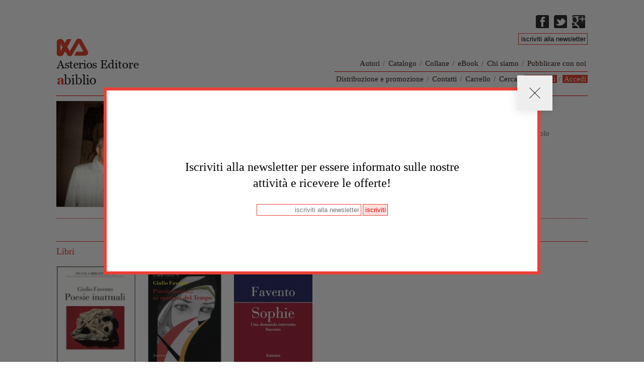

--- FILE ---
content_type: text/html; charset=utf-8
request_url: https://www.asterios.it/autori/giulio-favento
body_size: 4887
content:
<!DOCTYPE html>
<!--[if lt IE 7]> <html class="ie6 ie" lang="it" dir="ltr"> <![endif]-->
<!--[if IE 7]>    <html class="ie7 ie" lang="it" dir="ltr"> <![endif]-->
<!--[if IE 8]>    <html class="ie8 ie" lang="it" dir="ltr"> <![endif]-->
<!--[if gt IE 8]> <!--> <html class="" lang="it" dir="ltr"> <!--<![endif]-->
<head>
  <meta charset="utf-8" />
<meta name="Generator" content="Drupal 7 (http://drupal.org)" />
<link rel="canonical" href="/autori/giulio-favento" />
<link rel="shortlink" href="/node/123" />
<link rel="shortcut icon" href="https://www.asterios.it/sites/all/themes/framework/favicon.ico" type="image/vnd.microsoft.icon" />
  <!-- Set the viewport width to device width for mobile -->
  <meta name="viewport" content="width=device-width" />
  <title>Giulio Favento | Asterios</title>
  <style type="text/css" media="all">
@import url("https://www.asterios.it/modules/system/system.base.css?sffqqi");
@import url("https://www.asterios.it/modules/system/system.menus.css?sffqqi");
@import url("https://www.asterios.it/modules/system/system.messages.css?sffqqi");
@import url("https://www.asterios.it/modules/system/system.theme.css?sffqqi");
</style>
<style type="text/css" media="all">
@import url("https://www.asterios.it/sites/all/modules/scroll_to_top/scroll_to_top.css?sffqqi");
@import url("https://www.asterios.it/modules/field/theme/field.css?sffqqi");
@import url("https://www.asterios.it/modules/node/node.css?sffqqi");
@import url("https://www.asterios.it/modules/search/search.css?sffqqi");
@import url("https://www.asterios.it/sites/all/modules/ubercart/uc_order/uc_order.css?sffqqi");
@import url("https://www.asterios.it/sites/all/modules/ubercart/uc_product/uc_product.css?sffqqi");
@import url("https://www.asterios.it/sites/all/modules/ubercart/uc_store/uc_store.css?sffqqi");
@import url("https://www.asterios.it/modules/user/user.css?sffqqi");
@import url("https://www.asterios.it/sites/all/modules/views/css/views.css?sffqqi");
@import url("https://www.asterios.it/sites/all/modules/ckeditor/css/ckeditor.css?sffqqi");
</style>
<style type="text/css" media="all">
@import url("https://www.asterios.it/sites/all/modules/ctools/css/ctools.css?sffqqi");
</style>
<style type="text/css" media="all">
<!--/*--><![CDATA[/*><!--*/
#back-top{right:40px;}#back-top span#button{background-color:;}#back-top span#button:hover{opacity:1;filter:alpha(opacity = 1);background-color:#ED0000;}span#link{display :none;}

/*]]>*/-->
</style>
<style type="text/css" media="all">
@import url("https://www.asterios.it/sites/all/themes/framework/style.css?sffqqi");
@import url("https://www.asterios.it/sites/all/themes/framework/responsive-style.css?sffqqi");
</style>
  <script type="text/javascript" src="https://www.asterios.it/misc/jquery.js?v=1.4.4"></script>
<script type="text/javascript" src="https://www.asterios.it/misc/jquery-extend-3.4.0.js?v=1.4.4"></script>
<script type="text/javascript" src="https://www.asterios.it/misc/jquery-html-prefilter-3.5.0-backport.js?v=1.4.4"></script>
<script type="text/javascript" src="https://www.asterios.it/misc/jquery.once.js?v=1.2"></script>
<script type="text/javascript" src="https://www.asterios.it/misc/drupal.js?sffqqi"></script>
<script type="text/javascript" src="https://www.asterios.it/sites/all/modules/entityreference/js/entityreference.js?sffqqi"></script>
<script type="text/javascript" src="https://www.asterios.it/sites/default/files/languages/it_vjQKbeOayn4FYj0aYg0VXiBC2V8WOZUWs0ZRvl6r5iI.js?sffqqi"></script>
<script type="text/javascript" src="https://www.asterios.it/sites/all/modules/scroll_to_top/scroll_to_top.js?sffqqi"></script>
<script type="text/javascript" src="https://www.asterios.it/sites/all/themes/framework/script.js?sffqqi"></script>
<script type="text/javascript">
<!--//--><![CDATA[//><!--
jQuery.extend(Drupal.settings, {"basePath":"\/","pathPrefix":"","setHasJsCookie":0,"ajaxPageState":{"theme":"framework","theme_token":"pvcYG4NuDpdD71ZV-c6tEj3Ch1H5A3GLh6Ud3aCi7nA","js":{"misc\/jquery.js":1,"misc\/jquery-extend-3.4.0.js":1,"misc\/jquery-html-prefilter-3.5.0-backport.js":1,"misc\/jquery.once.js":1,"misc\/drupal.js":1,"sites\/all\/modules\/entityreference\/js\/entityreference.js":1,"public:\/\/languages\/it_vjQKbeOayn4FYj0aYg0VXiBC2V8WOZUWs0ZRvl6r5iI.js":1,"sites\/all\/modules\/scroll_to_top\/scroll_to_top.js":1,"sites\/all\/themes\/framework\/script.js":1},"css":{"modules\/system\/system.base.css":1,"modules\/system\/system.menus.css":1,"modules\/system\/system.messages.css":1,"modules\/system\/system.theme.css":1,"sites\/all\/modules\/scroll_to_top\/scroll_to_top.css":1,"modules\/field\/theme\/field.css":1,"modules\/node\/node.css":1,"modules\/search\/search.css":1,"sites\/all\/modules\/ubercart\/uc_order\/uc_order.css":1,"sites\/all\/modules\/ubercart\/uc_product\/uc_product.css":1,"sites\/all\/modules\/ubercart\/uc_store\/uc_store.css":1,"modules\/user\/user.css":1,"sites\/all\/modules\/views\/css\/views.css":1,"sites\/all\/modules\/ckeditor\/css\/ckeditor.css":1,"sites\/all\/modules\/ctools\/css\/ctools.css":1,"0":1,"sites\/all\/themes\/framework\/style.css":1,"sites\/all\/themes\/framework\/responsive-style.css":1}},"jcarousel":{"ajaxPath":"\/jcarousel\/ajax\/views"},"scroll_to_top":{"label":"In cima"}});
//--><!]]>
</script>
  			<style>
				.menu-349{display:none;}
			</style>
		  <!-- IE Fix for HTML5 Tags -->
  <!--[if lt IE 9]>
    <script src="http://html5shiv.googlecode.com/svn/trunk/html5.js"></script>
  <![endif]-->


<script async src="https://www.googletagmanager.com/gtag/js?id=G-LNPY0BVCM6"></script>
<script>
  window.dataLayer = window.dataLayer || [];
  function gtag(){dataLayer.push(arguments);}
  gtag('js', new Date());

  gtag('config', 'G-LNPY0BVCM6');
</script>

</head>

<body class="html not-front not-logged-in no-sidebars page-node page-node- page-node-123 node-type-autore" >

<div id="subscripbe-pop-up"  >
  <div class="container">
    <div id="close-btn">
      <span></span>
      <span></span>
    </div>
    <h2 style="margin-bottom:1rem">
		Iscriviti alla newsletter per essere informato sulle nostre attività e ricevere le offerte!
    </h2>
	<div id="newsletter-container">

		<div id="newsletter">
			<form name="newsletter" id="form-newsletter-2" method="get" action="asterios2022/lm.php">
				<input style="width:50px" type="submit" value="iscriviti">
				<input style="min-width:200px;margin-right:3px;" placeholder="iscriviti alla newsletter" id="email" type="text" name="email">
		</form>
		</div>
	</div>

    <!-- <a href="/user/register">Vai alla registrazione</a> -->
  </div>
</div>


    

<div id="container" class="clearfix">



  <div id="skip-link">
    <a href="#main-content" class="element-invisible element-focusable">Salta al contenuto principale</a>
          <a href="#navigation" class="element-invisible element-focusable">Skip to navigation</a>
      </div>

  <header id="header" role="banner" class="clearfix">
  	<div id="rightHeader">
			<ul>
				<li><a target="asterios" title="Facebook" class="fbicon" href="https://www.facebook.com/asterios.editore"><span>Facebook</span></a></li>
				<li><a target="asterios" title="Twitter" class="twicon" href="https://twitter.com/#!/AsteriosEditore"><span>Twitter</span></a></li>
        <li><a target="asterios" title="Google Plus" class="gooicon" href="https://plus.google.com/117719850260389570740/posts"><span>Google Plus</span></a></li>
      </ul>
            			<br style="clear: both;">
			<div id="newsletter">
  			<form name="newsletter" id="form-newsletter" method="get" action="/newsletter/lm.php">
              <input onfocus="if (this.value == 'iscriviti alla newsletter') {this.value = '';}" onblur="if (this.value == '') {this.value = 'iscriviti alla newsletter';}" value="iscriviti alla newsletter" id="email" type="text" name="email">
        </form>
      </div>
  	</div>

  
        <a href="/" title="Home" id="logo">
        <img src="https://www.asterios.it/sites/all/themes/framework/logo.png" alt="Home" />
      </a>
  


        <nav id="navigation" role="navigation" class="clearfix">
                		  <ul id="main-menu" class="links clearfix"><li class="menu-475 first"><a href="/autori">Autori</a></li>
<li class="separatore_menu"> / </li><li class="menu-502"><a href="/catalogo">Catalogo</a></li>
<li class="separatore_menu"> / </li><li class="menu-501"><a href="/collane">Collane</a></li>
<li class="separatore_menu"> / </li><li class="menu-522"><a href="/ebook" title="">eBook</a></li>
<li class="separatore_menu"> / </li><li class="menu-476"><a href="/chi-siamo">Chi siamo</a></li>
<li class="separatore_menu"> / </li><li class="menu-477 last"><a href="/pubblicare-con-noi">Pubblicare con noi</a></li>
</ul>
          <ul id="secondary-menu" class="links clearfix"><li class="menu-478 first"><a href="/distribuzione-e-promozione" title="">Distribuzione e promozione</a></li>
<li class="separatore_menu"> / </li><li class="menu-479"><a href="/contatti" title="">Contatti</a></li>
<li class="separatore_menu"> / </li><li class="menu-503"><a href="/carrello" title="">Carrello</a></li>
<li class="separatore_menu"> / </li><li class="menu-504"><a href="/cerca" title="">Cerca</a></li>
<li class="separatore_menu"> / </li><li class="menu-2420"><a href="/user/register" title="registrati">Registrati</a></li>
<li class="separatore_menu"> / </li><li class="menu-2398 last"><a href="/user?current=node/123" title="">Accedi</a></li>
</ul>
              </nav> <!-- /#navigation -->
    
  </header> <!-- /#header -->

  <section id="main" role="main" class="clearfix">
        <a id="main-content"></a>
            
            <h2 class="title" id="page-title">Giulio Favento</h2>
      												

        


  
  <div class="content">
        <!--
-->

	<div class="field field-name-field-autore-immagine field-type-image field-label-hidden">
	  	  <div class="field-items">
				  <div class="field-item even"><img typeof="foaf:Image" src="https://www.asterios.it/sites/default/files/styles/220x220/public/giulio%20parigi.jpg?itok=L3Xw6sKw" width="223" height="223" alt="" /></div>
			  </div>
	</div>

    <div class="fields clearfix">
			
			<!--
-->

	<div class="field field-name-field-autore-biografia field-type-text-long field-label-hidden">
	  	  <div class="field-items">
				  <div class="field-item even"><p>Giulio Favento ha insegnato filosofia nei licei. Con Asterios ha pubblicato nel 2009 una raccolta di poesie, con il titolo "Poesie inatuali".</p>
</div>
			  </div>
	</div>

	    
     </div>

	 
	

		<br style="clear:both"/>
		<div class="line"></div>
		<h4 class="libriAutori">Libri</h4>

		<div class="view view-author-detail view-id-author_detail view-display-id-block_libriautore view-dom-id-5d0b267108a42440e02e06d1a4fe995c">
        
  
  
      <div class="view-content">
        <div class="views-row views-row-1 views-row-odd views-row-first">
      
  <div class="views-field views-field-field-libro-copertina">        <div class="field-content"><a href="/catalogo/poesie-inattuali"><img typeof="foaf:Image" src="https://www.asterios.it/sites/default/files/styles/medium/public/ISBN%20Poesie%20inatuali.jpg?itok=IGT7KxNN" width="126" height="220" alt="" /></a></div>  </div>  
  <div class="views-field views-field-title">        <span class="field-content"><a href="/catalogo/poesie-inattuali">POESIE INATTUALI</a></span>  </div>  
  <div class="views-field views-field-field-libro-sottotitolo">        <div class="field-content">Con la prefazione di Giuseppe O. Longo</div>  </div>  </div>
  <div class="views-row views-row-2 views-row-even">
      
  <div class="views-field views-field-field-libro-copertina">        <div class="field-content"><a href="/catalogo/poesie-nuove-ai-margini-del-tempo"><img typeof="foaf:Image" src="https://www.asterios.it/sites/default/files/styles/medium/public/ISBN%20COPERTINA%20POESIE%20NUOVE%20DI%20FAVENTO.jpg?itok=qEoRsocE" width="171" height="220" alt="" /></a></div>  </div>  
  <div class="views-field views-field-title">        <span class="field-content"><a href="/catalogo/poesie-nuove-ai-margini-del-tempo">POESIE NUOVE... AI MARGINI DEL TEMPO</a></span>  </div>  
  <div class="views-field views-field-field-libro-sottotitolo">        <div class="field-content">Con venti dipinti a colori di Annalisa Buffa</div>  </div>  </div>
  <div class="views-row views-row-3 views-row-odd views-row-last">
      
  <div class="views-field views-field-field-libro-copertina">        <div class="field-content"><a href="/catalogo/sophie"><img typeof="foaf:Image" src="https://www.asterios.it/sites/default/files/styles/medium/public/Favento%20Sophie%20ISBN.jpg?itok=vSom4Hir" width="168" height="220" alt="" /></a></div>  </div>  
  <div class="views-field views-field-title">        <span class="field-content"><a href="/catalogo/sophie">Sophie</a></span>  </div>  
  <div class="views-field views-field-field-libro-sottotitolo">        <div class="field-content">Una domanda interrotta. Racconto</div>  </div>  </div>
    </div>
  
  
  
  
  
  
</div>


		


	<br style="clear:both"/>
	
	
  </div>





  </section> <!-- /#main -->

  
  
  <footer id="footer" role="contentinfo" class="clearfix">
            <p>Asterios Editore - Abiblio &copy; 2013 All right reserverd - <a href="/privacy-policy">Privacy Policy</a> - <a href="/termini-di-acquisto">Termini di acquisto</a> - P. IVA 01084190329</p>


  </footer> <!-- /#footer -->

</div> <!-- /#container -->
  
<script>
  jQuery(document).ready(function() {
		var currentUrl = window.location.href;

		var cartQty = jQuery('.cart-block-item-qty');
		if (cartQty.length) {
			cartQty.text(function () {
					return cartQty.text().replace(" ×", "");
			});
		}

		var leggiRecensioni = jQuery('#leggi-recensioni')
		if (leggiRecensioni.length) {
			leggiRecensioni.click(function() {
				jQuery('.recensioni-full.hidden').removeClass('hidden');
				leggiRecensioni.remove();
			});
		}

  	//Carosello libri, autori
  	jQuery('.jcarousel-next').text('>');
  	jQuery('.jcarousel-prev').text('<');

  	//Filtri catalogo
		jQuery('#edit-sort-by').change(function() {

				var data = jQuery(this).val();

				if ( data === "title") {
					jQuery('#edit-sort-order').val('ASC');
				} else {
					jQuery('#edit-sort-order').val('DESC');
				}

				jQuery(this).closest("form").submit();
		});

		//Link Viste blocco Novita / In preparazione
		jQuery('#btnIn', '#main').click(function() {
			jQuery('#btnNo').removeClass('active');
			jQuery(this).addClass('active');
			jQuery('#novita', '#main').css('margin-top', '-550px');
		});
		jQuery('#btnNo', '#main').click(function() {
			jQuery('#btnIn').removeClass('active');
			jQuery(this).addClass('active');
			jQuery('#novita', '#main').css('margin-top', '0');
		});

		//Form newsletter (1/2) HEADER
		jQuery('#form-newsletter', '#header').submit(function() {
			var dataEmail = document.forms["newsletter"]["email"].value;
			var subscribeString = "cmd=subscribe&list=asterios&email=" + dataEmail + "&firstname=&lastname="
			var atpos = dataEmail.indexOf("@");
			var dotpos = dataEmail.lastIndexOf(".");

			if (atpos < 1 || dotpos<atpos+2 || dotpos + 2 >= dataEmail.length) {
				//Se l'email non  e valida non parte il form
				return false;
			}

			jQuery.ajax({
				url: currentUrl + "newsletter/lm.php",
				type: "POST",
				data:  subscribeString,
				dataType: "html",
				success: function() {
				//console.log('Evvivaaaa');
				jQuery('#form-newsletter', '#header').hide();
				jQuery('#newsletter', '#header').delay(800).queue(function() {
					jQuery(this).html('<p>Ti è stata inviata una mail di conferma!</p>');
					});
				},
				error: function() {
				//console.log('Nooooooo');
				}
			});
			return false;
		});



		//Form newsletter (2/2) POPUP
		jQuery('#form-newsletter-2', '#newsletter-container').submit(function() {
			var dataEmail = document.forms["newsletter"]["email"].value;
			var subscribeString = "cmd=subscribe&list=asterios&email=" + dataEmail + "&firstname=&lastname="
			var atpos = dataEmail.indexOf("@");
			var dotpos = dataEmail.lastIndexOf(".");

			if (atpos < 1 || dotpos<atpos+2 || dotpos + 2 >= dataEmail.length) {
				//Se l'email non  e valida non parte il form
				return false;
			}

			jQuery.ajax({
				url: currentUrl + "newsletter/lm.php",
				type: "POST",
				data:  subscribeString,
				dataType: "html",
				success: function() {
				console.log('Evvivaaaa');


				jQuery('#form-newsletter-2', '#newsletter-container').hide();

				jQuery('#newsletter-container').delay(800).queue(function() {
					console.log('attach',jQuery(this));
					jQuery(this).html('<p>Ti è stata inviata una mail di conferma!</p>');
					});
				},

				error: function() {
				console.log('Nooooooo');
				}
			});
			return false;
		});


    // POPUP REGISTRAZIONE

    let pp = sessionStorage.getItem("popupClosed");
    let closeBtn = document.getElementById("close-btn")
    let popup = document.getElementById("subscripbe-pop-up")

    if(pp == "true"){
      console.log('pp == true');
      popup.classList.remove("show")
    } else {
      console.log('else');
      popup.classList.add("show")
    }

    closeBtn.addEventListener("click", ()=>{
		console.log('closeBtn');
      sessionStorage.setItem("popupClosed", "true");
      let pp = sessionStorage.getItem("popupClosed");
      popup.classList.remove("show")
    })




  });
</script>

</body>

</html>


--- FILE ---
content_type: image/svg+xml
request_url: https://www.asterios.it/sites/all/themes/framework/img/shopping-bag-full.svg
body_size: 990
content:
<?xml version="1.0" encoding="iso-8859-1"?>
<!-- Generator: Adobe Illustrator 19.0.0, SVG Export Plug-In . SVG Version: 6.00 Build 0)  -->
<svg version="1.1" id="Capa_1" xmlns="http://www.w3.org/2000/svg" xmlns:xlink="http://www.w3.org/1999/xlink" x="0px" y="0px"
	 viewBox="0 0 33 33" style="enable-background:new 0 0 33 33;" xml:space="preserve">
<g>
	<path fill="#EC4035" d="M28.313,33H4.688c-0.137,0-0.268-0.056-0.362-0.155c-0.094-0.099-0.144-0.232-0.138-0.369L5.313,8.851
		c0.013-0.267,0.232-0.476,0.5-0.476h21.375c0.267,0,0.487,0.209,0.5,0.476l1.125,23.625c0.006,0.137-0.043,0.27-0.138,0.369
		C28.58,32.944,28.449,33,28.313,33z M5.212,32h22.576L26.711,9.375H6.289L5.212,32z"/>
	<path fill="#EC4035" d="M21.905,11.375c-0.276,0-0.5-0.224-0.5-0.5v-4.97C21.405,3.201,19.205,1,16.5,1s-4.905,2.201-4.905,4.905v4.97
		c0,0.276-0.224,0.5-0.5,0.5s-0.5-0.224-0.5-0.5v-4.97C10.595,2.649,13.244,0,16.5,0s5.905,2.649,5.905,5.905v4.97
		C22.405,11.151,22.182,11.375,21.905,11.375z"/>
</g>
</svg>
